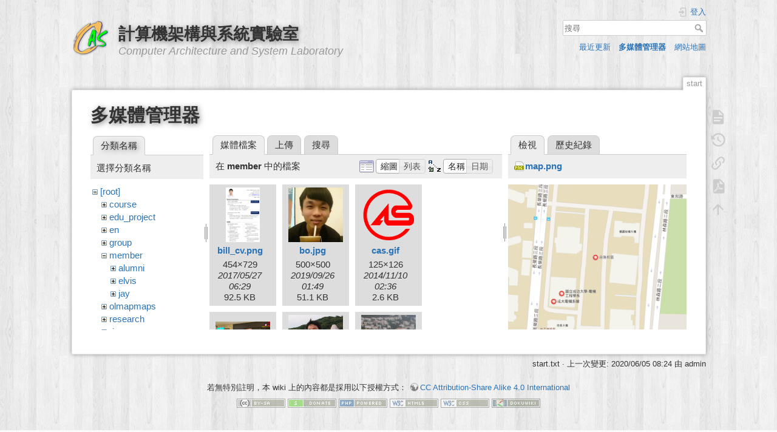

--- FILE ---
content_type: text/html; charset=utf-8
request_url: https://caslab.ee.ncku.edu.tw/dokuwiki/start?ns=member&tab_files=files&do=media&tab_details=view&image=map.png
body_size: 70830
content:
<!DOCTYPE html>
<html lang="zh-tw" dir="ltr" class="no-js">
<head>
    <meta charset="utf-8" />
    <title>簡介 [計算機架構與系統實驗室]</title>
    <script>(function(H){H.className=H.className.replace(/\bno-js\b/,'js')})(document.documentElement)</script>
    <meta name="generator" content="DokuWiki"/>
<meta name="theme-color" content="#008800"/>
<meta name="robots" content="noindex,nofollow"/>
<link rel="search" type="application/opensearchdescription+xml" href="/dokuwiki/lib/exe/opensearch.php" title="計算機架構與系統實驗室"/>
<link rel="start" href="/dokuwiki/"/>
<link rel="contents" href="/dokuwiki/start?do=index" title="網站地圖"/>
<link rel="manifest" href="/dokuwiki/lib/exe/manifest.php"/>
<link rel="alternate" type="application/rss+xml" title="最近更新" href="/dokuwiki/feed.php"/>
<link rel="alternate" type="application/rss+xml" title="目前的命名空間" href="/dokuwiki/feed.php?mode=list&amp;ns="/>
<link rel="alternate" type="text/html" title="純 HTML" href="/dokuwiki/_export/xhtml/start"/>
<link rel="alternate" type="text/plain" title="Wiki 語法標記" href="/dokuwiki/_export/raw/start"/>
<link rel="stylesheet" href="/dokuwiki/lib/exe/css.php?t=dokuwiki&amp;tseed=61ff075a45941ceb98e4e924ab9f752f"/>
<link type="text/css" rel="stylesheet" href="/dokuwiki/lib/plugins/c3chart/assets/c3.css"/>
<!--[if gte IE 9]><!-->
<script >/*<![CDATA[*/var NS='';var JSINFO = {"plugins":{"edittable":{"default columnwidth":""}},"ga":{"trackingId":"UA-57338860-1","gtagId":"","anonymizeIp":true,"action":"media","trackOutboundLinks":false,"options":[],"pageview":"\/dokuwiki\/start?ns=member&tab_files=files&tab_details=view&image=map.png","debug":false},"move_renameokay":false,"id":"start","namespace":"","ACT":"media","useHeadingNavigation":1,"useHeadingContent":1};
/*!]]>*/</script>
<script charset="utf-8" src="/dokuwiki/lib/exe/jquery.php?tseed=34a552433bc33cc9c3bc32527289a0b2" defer="defer"></script>
<script charset="utf-8" src="/dokuwiki/lib/exe/js.php?t=dokuwiki&amp;tseed=61ff075a45941ceb98e4e924ab9f752f" defer="defer"></script>
<script type="text/javascript" src="/dokuwiki/lib/plugins/c3chart/assets/js-yaml.min.js"></script>
<script type="text/javascript" src="/dokuwiki/lib/plugins/c3chart/assets/d3.min.js"></script>
<script type="text/javascript" src="/dokuwiki/lib/plugins/c3chart/assets/c3.min.js"></script>
<!--<![endif]-->
    <meta name="viewport" content="width=device-width,initial-scale=1" />
    <link rel="shortcut icon" href="/dokuwiki/_media/favicon.ico" />
<link rel="apple-touch-icon" href="/dokuwiki/lib/tpl/dokuwiki/images/apple-touch-icon.png" />
    </head>

<body>
    <div id="dokuwiki__site"><div id="dokuwiki__top" class="site dokuwiki mode_media tpl_dokuwiki   home  hasSidebar">

        
<!-- ********** HEADER ********** -->
<div id="dokuwiki__header"><div class="pad group">

    
    <div class="headings group">
        <ul class="a11y skip">
            <li><a href="#dokuwiki__content">跳至內容</a></li>
        </ul>

        <h1><a href="/dokuwiki/start"  accesskey="h" title="[H]"><img src="/dokuwiki/_media/wiki:logo.png" width="64" height="64" alt="" /> <span>計算機架構與系統實驗室</span></a></h1>
                    <p class="claim">Computer Architecture and System Laboratory</p>
            </div>

    <div class="tools group">
        <!-- USER TOOLS -->
                    <div id="dokuwiki__usertools">
                <h3 class="a11y">使用者工具</h3>
                <ul>
                    <li class="action login"><a href="/dokuwiki/start?do=login&amp;sectok=" title="登入" rel="nofollow"><span>登入</span><svg xmlns="http://www.w3.org/2000/svg" width="24" height="24" viewBox="0 0 24 24"><path d="M10 17.25V14H3v-4h7V6.75L15.25 12 10 17.25M8 2h9a2 2 0 0 1 2 2v16a2 2 0 0 1-2 2H8a2 2 0 0 1-2-2v-4h2v4h9V4H8v4H6V4a2 2 0 0 1 2-2z"/></svg></a></li>                </ul>
            </div>
        
        <!-- SITE TOOLS -->
        <div id="dokuwiki__sitetools">
            <h3 class="a11y">網站工具</h3>
            <form action="/dokuwiki/start" method="get" role="search" class="search doku_form" id="dw__search" accept-charset="utf-8"><input type="hidden" name="do" value="search" /><input type="hidden" name="id" value="start" /><div class="no"><input name="q" type="text" class="edit" title="[F]" accesskey="f" placeholder="搜尋" autocomplete="on" id="qsearch__in" value="" /><button value="1" type="submit" title="搜尋">搜尋</button><div id="qsearch__out" class="ajax_qsearch JSpopup"></div></div></form>            <div class="mobileTools">
                <form action="/dokuwiki/doku.php" method="get" accept-charset="utf-8"><div class="no"><input type="hidden" name="id" value="start" /><select name="do" class="edit quickselect" title="工具"><option value="">工具</option><optgroup label="頁面工具"><option value="">顯示頁面</option><option value="revisions">舊版</option><option value="export_pdf">輸出PDF檔案</option><option value="backlink">反向連結</option></optgroup><optgroup label="網站工具"><option value="recent">最近更新</option><option value="media">多媒體管理器</option><option value="index">網站地圖</option></optgroup><optgroup label="使用者工具"><option value="login">登入</option></optgroup></select><button type="submit">&gt;</button></div></form>            </div>
            <ul>
                <li class="action recent"><a href="/dokuwiki/start?do=recent" title="最近更新 [r]" rel="nofollow" accesskey="r">最近更新</a></li><li class="action media"><a href="/dokuwiki/start?do=media&amp;ns=" title="多媒體管理器" rel="nofollow">多媒體管理器</a></li><li class="action index"><a href="/dokuwiki/start?do=index" title="網站地圖 [x]" accesskey="x">網站地圖</a></li>            </ul>
        </div>

    </div>

    <!-- BREADCRUMBS -->
    


    <hr class="a11y" />
</div></div><!-- /header -->

        <div class="wrapper group">

            
            <!-- ********** CONTENT ********** -->
            <div id="dokuwiki__content"><div class="pad group">
                
                <div class="pageId"><span>start</span></div>

                <div class="page group">
                                                            <!-- wikipage start -->
                    <div id="mediamanager__page">
<h1>多媒體管理器</h1>
<div class="panel namespaces">
<h2>分類名稱</h2>
<div class="panelHeader">選擇分類名稱</div>
<div class="panelContent" id="media__tree">

<ul class="idx">
<li class="media level0 open"><img src="/dokuwiki/lib/images/minus.gif" alt="−" /><div class="li"><a href="/dokuwiki/start?ns=&amp;tab_files=files&amp;do=media&amp;tab_details=view&amp;image=map.png" class="idx_dir">[root]</a></div>
<ul class="idx">
<li class="media level1 closed"><img src="/dokuwiki/lib/images/plus.gif" alt="+" /><div class="li"><a href="/dokuwiki/start?ns=course&amp;tab_files=files&amp;do=media&amp;tab_details=view&amp;image=map.png" class="idx_dir">course</a></div></li>
<li class="media level1 closed"><img src="/dokuwiki/lib/images/plus.gif" alt="+" /><div class="li"><a href="/dokuwiki/start?ns=edu_project&amp;tab_files=files&amp;do=media&amp;tab_details=view&amp;image=map.png" class="idx_dir">edu_project</a></div></li>
<li class="media level1 closed"><img src="/dokuwiki/lib/images/plus.gif" alt="+" /><div class="li"><a href="/dokuwiki/start?ns=en&amp;tab_files=files&amp;do=media&amp;tab_details=view&amp;image=map.png" class="idx_dir">en</a></div></li>
<li class="media level1 closed"><img src="/dokuwiki/lib/images/plus.gif" alt="+" /><div class="li"><a href="/dokuwiki/start?ns=group&amp;tab_files=files&amp;do=media&amp;tab_details=view&amp;image=map.png" class="idx_dir">group</a></div></li>
<li class="media level1 open"><img src="/dokuwiki/lib/images/minus.gif" alt="−" /><div class="li"><a href="/dokuwiki/start?ns=member&amp;tab_files=files&amp;do=media&amp;tab_details=view&amp;image=map.png" class="idx_dir">member</a></div>
<ul class="idx">
<li class="media level2 closed"><img src="/dokuwiki/lib/images/plus.gif" alt="+" /><div class="li"><a href="/dokuwiki/start?ns=member%3Aalumni&amp;tab_files=files&amp;do=media&amp;tab_details=view&amp;image=map.png" class="idx_dir">alumni</a></div></li>
<li class="media level2 closed"><img src="/dokuwiki/lib/images/plus.gif" alt="+" /><div class="li"><a href="/dokuwiki/start?ns=member%3Aelvis&amp;tab_files=files&amp;do=media&amp;tab_details=view&amp;image=map.png" class="idx_dir">elvis</a></div></li>
<li class="media level2 closed"><img src="/dokuwiki/lib/images/plus.gif" alt="+" /><div class="li"><a href="/dokuwiki/start?ns=member%3Ajay&amp;tab_files=files&amp;do=media&amp;tab_details=view&amp;image=map.png" class="idx_dir">jay</a></div></li>
</ul>
</li>
<li class="media level1 closed"><img src="/dokuwiki/lib/images/plus.gif" alt="+" /><div class="li"><a href="/dokuwiki/start?ns=olmapmaps&amp;tab_files=files&amp;do=media&amp;tab_details=view&amp;image=map.png" class="idx_dir">olmapmaps</a></div></li>
<li class="media level1 closed"><img src="/dokuwiki/lib/images/plus.gif" alt="+" /><div class="li"><a href="/dokuwiki/start?ns=research&amp;tab_files=files&amp;do=media&amp;tab_details=view&amp;image=map.png" class="idx_dir">research</a></div></li>
<li class="media level1 closed"><img src="/dokuwiki/lib/images/plus.gif" alt="+" /><div class="li"><a href="/dokuwiki/start?ns=risc_v&amp;tab_files=files&amp;do=media&amp;tab_details=view&amp;image=map.png" class="idx_dir">risc_v</a></div></li>
<li class="media level1 closed"><img src="/dokuwiki/lib/images/plus.gif" alt="+" /><div class="li"><a href="/dokuwiki/start?ns=techdoc&amp;tab_files=files&amp;do=media&amp;tab_details=view&amp;image=map.png" class="idx_dir">techdoc</a></div></li>
<li class="media level1 closed"><img src="/dokuwiki/lib/images/plus.gif" alt="+" /><div class="li"><a href="/dokuwiki/start?ns=wiki&amp;tab_files=files&amp;do=media&amp;tab_details=view&amp;image=map.png" class="idx_dir">wiki</a></div></li>
</ul></li>
</ul>
</div>
</div>
<div class="panel filelist">
<h2 class="a11y">媒體檔案</h2>
<ul class="tabs">
<li><strong>媒體檔案</strong></li>
<li><a href="/dokuwiki/start?tab_files=upload&amp;do=media&amp;tab_details=view&amp;image=map.png&amp;ns=member">上傳</a></li>
<li><a href="/dokuwiki/start?tab_files=search&amp;do=media&amp;tab_details=view&amp;image=map.png&amp;ns=member">搜尋</a></li>
</ul>
<div class="panelHeader">
<h3>在 <strong>member</strong> 中的檔案</h3>
<form class="options" method="get" action="/dokuwiki/start" accept-charset="utf-8"><div class="no">
<input type="hidden" name="do" value="media" /><input type="hidden" name="tab_files" value="files" /><input type="hidden" name="tab_details" value="view" /><input type="hidden" name="image" value="map.png" /><input type="hidden" name="ns" value="member" /><ul>
<li class="listType"><label class="thumbs" for="listType__thumbs"><input type="radio" id="listType__thumbs" name="list_dwmedia" value="thumbs" checked="checked" /> <span>縮圖</span></label>
<label class="rows" for="listType__rows"><input type="radio" id="listType__rows" name="list_dwmedia" value="rows" /> <span>列表</span></label>
</li>
<li class="sortBy"><label class="name" for="sortBy__name"><input type="radio" id="sortBy__name" name="sort_dwmedia" value="name" checked="checked" /> <span>名稱</span></label>
<label class="date" for="sortBy__date"><input type="radio" id="sortBy__date" name="sort_dwmedia" value="date" /> <span>日期</span></label>
</li>
<li><button type="submit">套用</button>
</li>
</ul>
</div></form>
</div>
<div class="panelContent">
<ul class="thumbs"><li><dl title="member:bill_cv.png">
<dt><a id="l_:member:bill_cv.png" class="image thumb" href="/dokuwiki/start?image=member%3Abill_cv.png&amp;ns=member&amp;tab_details=view&amp;do=media&amp;tab_files=files"><img src="/dokuwiki/_media/member:bill_cv.png?w=56&amp;h=90&amp;t=1495866577&amp;tok=cbdcf1" alt="member:bill_cv.png" /></a></dt>
<dd class="name"><a href="/dokuwiki/start?image=member%3Abill_cv.png&amp;ns=member&amp;tab_details=view&amp;do=media&amp;tab_files=files" id="h_:member:bill_cv.png">bill_cv.png</a></dd>
<dd class="size">454&#215;729</dd>
<dd class="date">2017/05/27 06:29</dd>
<dd class="filesize">92.5 KB</dd>
</dl></li>
<li><dl title="member:bo.jpg">
<dt><a id="l_:member:bo.jpg" class="image thumb" href="/dokuwiki/start?image=member%3Abo.jpg&amp;ns=member&amp;tab_details=view&amp;do=media&amp;tab_files=files"><img src="/dokuwiki/_media/member:bo.jpg?w=90&amp;h=90&amp;t=1569462573&amp;tok=e05f7a" alt="member:bo.jpg" /></a></dt>
<dd class="name"><a href="/dokuwiki/start?image=member%3Abo.jpg&amp;ns=member&amp;tab_details=view&amp;do=media&amp;tab_files=files" id="h_:member:bo.jpg">bo.jpg</a></dd>
<dd class="size">500&#215;500</dd>
<dd class="date">2019/09/26 01:49</dd>
<dd class="filesize">51.1 KB</dd>
</dl></li>
<li><dl title="member:cas.gif">
<dt><a id="l_:member:cas.gif" class="image thumb" href="/dokuwiki/start?image=member%3Acas.gif&amp;ns=member&amp;tab_details=view&amp;do=media&amp;tab_files=files"><img src="/dokuwiki/_media/member:cas.gif?w=89&amp;h=90&amp;t=1415586993&amp;tok=749d92" alt="member:cas.gif" /></a></dt>
<dd class="name"><a href="/dokuwiki/start?image=member%3Acas.gif&amp;ns=member&amp;tab_details=view&amp;do=media&amp;tab_files=files" id="h_:member:cas.gif">cas.gif</a></dd>
<dd class="size">125&#215;126</dd>
<dd class="date">2014/11/10 02:36</dd>
<dd class="filesize">2.6 KB</dd>
</dl></li>
<li><dl title="member:img_20210306.jpg">
<dt><a id="l_:member:img_20210306.jpg" class="image thumb" href="/dokuwiki/start?image=member%3Aimg_20210306.jpg&amp;ns=member&amp;tab_details=view&amp;do=media&amp;tab_files=files"><img src="/dokuwiki/_media/member:img_20210306.jpg?w=90&amp;h=67&amp;t=1615341180&amp;tok=18d15b" alt="member:img_20210306.jpg" /></a></dt>
<dd class="name"><a href="/dokuwiki/start?image=member%3Aimg_20210306.jpg&amp;ns=member&amp;tab_details=view&amp;do=media&amp;tab_files=files" id="h_:member:img_20210306.jpg">img_20210306.jpg</a></dd>
<dd class="size">1440&#215;1080</dd>
<dd class="date">2021/03/10 01:53</dd>
<dd class="filesize">154.5 KB</dd>
</dl></li>
<li><dl title="member:master96_elvis.jpg">
<dt><a id="l_:member:master96_elvis.jpg" class="image thumb" href="/dokuwiki/start?image=member%3Amaster96_elvis.jpg&amp;ns=member&amp;tab_details=view&amp;do=media&amp;tab_files=files"><img src="/dokuwiki/_media/member:master96_elvis.jpg?w=90&amp;h=90&amp;t=1415586993&amp;tok=be8032" alt="member:master96_elvis.jpg" /></a></dt>
<dd class="name"><a href="/dokuwiki/start?image=member%3Amaster96_elvis.jpg&amp;ns=member&amp;tab_details=view&amp;do=media&amp;tab_files=files" id="h_:member:master96_elvis.jpg">master96_elvis.jpg</a></dd>
<dd class="size">128&#215;128</dd>
<dd class="date">2014/11/10 02:36</dd>
<dd class="filesize">13 KB</dd>
</dl></li>
<li><dl title="member:master96_elvis.png">
<dt><a id="l_:member:master96_elvis.png" class="image thumb" href="/dokuwiki/start?image=member%3Amaster96_elvis.png&amp;ns=member&amp;tab_details=view&amp;do=media&amp;tab_files=files"><img src="/dokuwiki/_media/member:master96_elvis.png?w=90&amp;h=90&amp;t=1415586993&amp;tok=40057c" alt="member:master96_elvis.png" /></a></dt>
<dd class="name"><a href="/dokuwiki/start?image=member%3Amaster96_elvis.png&amp;ns=member&amp;tab_details=view&amp;do=media&amp;tab_files=files" id="h_:member:master96_elvis.png">master96_elvis.png</a></dd>
<dd class="size">369&#215;369</dd>
<dd class="date">2014/11/10 02:36</dd>
<dd class="filesize">229.8 KB</dd>
</dl></li>
<li><dl title="member:master98_bill.jpg">
<dt><a id="l_:member:master98_bill.jpg" class="image thumb" href="/dokuwiki/start?image=member%3Amaster98_bill.jpg&amp;ns=member&amp;tab_details=view&amp;do=media&amp;tab_files=files"><img src="/dokuwiki/_media/member:master98_bill.jpg?w=90&amp;h=90&amp;t=1415586993&amp;tok=2002b1" alt="member:master98_bill.jpg" /></a></dt>
<dd class="name"><a href="/dokuwiki/start?image=member%3Amaster98_bill.jpg&amp;ns=member&amp;tab_details=view&amp;do=media&amp;tab_files=files" id="h_:member:master98_bill.jpg">master98_bill.jpg</a></dd>
<dd class="size">265&#215;265</dd>
<dd class="date">2014/11/10 02:36</dd>
<dd class="filesize">14.2 KB</dd>
</dl></li>
<li><dl title="member:master98_louis.jpg">
<dt><a id="l_:member:master98_louis.jpg" class="image thumb" href="/dokuwiki/start?image=member%3Amaster98_louis.jpg&amp;ns=member&amp;tab_details=view&amp;do=media&amp;tab_files=files"><img src="/dokuwiki/_media/member:master98_louis.jpg?w=90&amp;h=90&amp;t=1415586993&amp;tok=a738d5" alt="member:master98_louis.jpg" /></a></dt>
<dd class="name"><a href="/dokuwiki/start?image=member%3Amaster98_louis.jpg&amp;ns=member&amp;tab_details=view&amp;do=media&amp;tab_files=files" id="h_:member:master98_louis.jpg">master98_louis.jpg</a></dd>
<dd class="size">480&#215;480</dd>
<dd class="date">2014/11/10 02:36</dd>
<dd class="filesize">35.1 KB</dd>
</dl></li>
<li><dl title="member:master101_improm.jpeg">
<dt><a id="l_:member:master101_improm.jpeg" class="image thumb" href="/dokuwiki/start?image=member%3Amaster101_improm.jpeg&amp;ns=member&amp;tab_details=view&amp;do=media&amp;tab_files=files"><img src="/dokuwiki/_media/member:master101_improm.jpeg?w=89&amp;h=90&amp;t=1415586993&amp;tok=0a979d" alt="member:master101_improm.jpeg" /></a></dt>
<dd class="name"><a href="/dokuwiki/start?image=member%3Amaster101_improm.jpeg&amp;ns=member&amp;tab_details=view&amp;do=media&amp;tab_files=files" id="h_:member:master101_improm.jpeg">master101_improm.jpeg</a></dd>
<dd class="size">441&#215;442</dd>
<dd class="date">2014/11/10 02:36</dd>
<dd class="filesize">50.6 KB</dd>
</dl></li>
<li><dl title="member:master101_ksygod.jpg">
<dt><a id="l_:member:master101_ksygod.jpg" class="image thumb" href="/dokuwiki/start?image=member%3Amaster101_ksygod.jpg&amp;ns=member&amp;tab_details=view&amp;do=media&amp;tab_files=files"><img src="/dokuwiki/_media/member:master101_ksygod.jpg?w=90&amp;h=89&amp;t=1415586993&amp;tok=5b585e" alt="member:master101_ksygod.jpg" /></a></dt>
<dd class="name"><a href="/dokuwiki/start?image=member%3Amaster101_ksygod.jpg&amp;ns=member&amp;tab_details=view&amp;do=media&amp;tab_files=files" id="h_:member:master101_ksygod.jpg">master101_ksygod.jpg</a></dd>
<dd class="size">290&#215;288</dd>
<dd class="date">2014/11/10 02:36</dd>
<dd class="filesize">32.6 KB</dd>
</dl></li>
<li><dl title="member:master101_pepper.jpg">
<dt><a id="l_:member:master101_pepper.jpg" class="image thumb" href="/dokuwiki/start?image=member%3Amaster101_pepper.jpg&amp;ns=member&amp;tab_details=view&amp;do=media&amp;tab_files=files"><img src="/dokuwiki/_media/member:master101_pepper.jpg?w=90&amp;h=90&amp;t=1415586993&amp;tok=7e7a7e" alt="member:master101_pepper.jpg" /></a></dt>
<dd class="name"><a href="/dokuwiki/start?image=member%3Amaster101_pepper.jpg&amp;ns=member&amp;tab_details=view&amp;do=media&amp;tab_files=files" id="h_:member:master101_pepper.jpg">master101_pepper.jpg</a></dd>
<dd class="size">479&#215;479</dd>
<dd class="date">2014/11/10 02:36</dd>
<dd class="filesize">74.7 KB</dd>
</dl></li>
<li><dl title="member:master101_sclin.jpg">
<dt><a id="l_:member:master101_sclin.jpg" class="image thumb" href="/dokuwiki/start?image=member%3Amaster101_sclin.jpg&amp;ns=member&amp;tab_details=view&amp;do=media&amp;tab_files=files"><img src="/dokuwiki/_media/member:master101_sclin.jpg?w=90&amp;h=89&amp;t=1415586993&amp;tok=35c60e" alt="member:master101_sclin.jpg" /></a></dt>
<dd class="name"><a href="/dokuwiki/start?image=member%3Amaster101_sclin.jpg&amp;ns=member&amp;tab_details=view&amp;do=media&amp;tab_files=files" id="h_:member:master101_sclin.jpg">master101_sclin.jpg</a></dd>
<dd class="size">437&#215;436</dd>
<dd class="date">2014/11/10 02:36</dd>
<dd class="filesize">68.1 KB</dd>
</dl></li>
<li><dl title="member:master102_chen9611.jpg">
<dt><a id="l_:member:master102_chen9611.jpg" class="image thumb" href="/dokuwiki/start?image=member%3Amaster102_chen9611.jpg&amp;ns=member&amp;tab_details=view&amp;do=media&amp;tab_files=files"><img src="/dokuwiki/_media/member:master102_chen9611.jpg?w=90&amp;h=90&amp;t=1415586993&amp;tok=5ecea8" alt="member:master102_chen9611.jpg" /></a></dt>
<dd class="name"><a href="/dokuwiki/start?image=member%3Amaster102_chen9611.jpg&amp;ns=member&amp;tab_details=view&amp;do=media&amp;tab_files=files" id="h_:member:master102_chen9611.jpg">master102_chen9611.jpg</a></dd>
<dd class="size">478&#215;478</dd>
<dd class="date">2014/11/10 02:36</dd>
<dd class="filesize">32.5 KB</dd>
</dl></li>
<li><dl title="member:master102_fs2659965.jpg">
<dt><a id="l_:member:master102_fs2659965.jpg" class="image thumb" href="/dokuwiki/start?image=member%3Amaster102_fs2659965.jpg&amp;ns=member&amp;tab_details=view&amp;do=media&amp;tab_files=files"><img src="/dokuwiki/_media/member:master102_fs2659965.jpg?w=90&amp;h=90&amp;t=1415586993&amp;tok=fd3a2f" alt="member:master102_fs2659965.jpg" /></a></dt>
<dd class="name"><a href="/dokuwiki/start?image=member%3Amaster102_fs2659965.jpg&amp;ns=member&amp;tab_details=view&amp;do=media&amp;tab_files=files" id="h_:member:master102_fs2659965.jpg">master102_fs2659965.jpg</a></dd>
<dd class="size">466&#215;466</dd>
<dd class="date">2014/11/10 02:36</dd>
<dd class="filesize">25.2 KB</dd>
</dl></li>
<li><dl title="member:master102_tonyddh145.jpg">
<dt><a id="l_:member:master102_tonyddh145.jpg" class="image thumb" href="/dokuwiki/start?image=member%3Amaster102_tonyddh145.jpg&amp;ns=member&amp;tab_details=view&amp;do=media&amp;tab_files=files"><img src="/dokuwiki/_media/member:master102_tonyddh145.jpg?w=90&amp;h=90&amp;t=1415586993&amp;tok=158ac7" alt="member:master102_tonyddh145.jpg" /></a></dt>
<dd class="name"><a href="/dokuwiki/start?image=member%3Amaster102_tonyddh145.jpg&amp;ns=member&amp;tab_details=view&amp;do=media&amp;tab_files=files" id="h_:member:master102_tonyddh145.jpg">master102_tonyddh145.jpg</a></dd>
<dd class="size">268&#215;268</dd>
<dd class="date">2014/11/10 02:36</dd>
<dd class="filesize">14.3 KB</dd>
</dl></li>
<li><dl title="member:master102_ycblahuang.jpg">
<dt><a id="l_:member:master102_ycblahuang.jpg" class="image thumb" href="/dokuwiki/start?image=member%3Amaster102_ycblahuang.jpg&amp;ns=member&amp;tab_details=view&amp;do=media&amp;tab_files=files"><img src="/dokuwiki/_media/member:master102_ycblahuang.jpg?w=90&amp;h=90&amp;t=1415586993&amp;tok=3da6d3" alt="member:master102_ycblahuang.jpg" /></a></dt>
<dd class="name"><a href="/dokuwiki/start?image=member%3Amaster102_ycblahuang.jpg&amp;ns=member&amp;tab_details=view&amp;do=media&amp;tab_files=files" id="h_:member:master102_ycblahuang.jpg">master102_ycblahuang.jpg</a></dd>
<dd class="size">1173&#215;1173</dd>
<dd class="date">2014/11/10 02:36</dd>
<dd class="filesize">275.9 KB</dd>
</dl></li>
<li><dl title="member:master103_jimbo.jpg">
<dt><a id="l_:member:master103_jimbo.jpg" class="image thumb" href="/dokuwiki/start?image=member%3Amaster103_jimbo.jpg&amp;ns=member&amp;tab_details=view&amp;do=media&amp;tab_files=files"><img src="/dokuwiki/_media/member:master103_jimbo.jpg?w=67&amp;h=90&amp;t=1415586993&amp;tok=1c4ebc" alt="member:master103_jimbo.jpg" /></a></dt>
<dd class="name"><a href="/dokuwiki/start?image=member%3Amaster103_jimbo.jpg&amp;ns=member&amp;tab_details=view&amp;do=media&amp;tab_files=files" id="h_:member:master103_jimbo.jpg">master103_jimbo.jpg</a></dd>
<dd class="size">720&#215;960</dd>
<dd class="date">2014/11/10 02:36</dd>
<dd class="filesize">81.7 KB</dd>
</dl></li>
<li><dl title="member:master103_kuan.jpg">
<dt><a id="l_:member:master103_kuan.jpg" class="image thumb" href="/dokuwiki/start?image=member%3Amaster103_kuan.jpg&amp;ns=member&amp;tab_details=view&amp;do=media&amp;tab_files=files"><img src="/dokuwiki/_media/member:master103_kuan.jpg?w=67&amp;h=90&amp;t=1415586993&amp;tok=557f34" alt="member:master103_kuan.jpg" /></a></dt>
<dd class="name"><a href="/dokuwiki/start?image=member%3Amaster103_kuan.jpg&amp;ns=member&amp;tab_details=view&amp;do=media&amp;tab_files=files" id="h_:member:master103_kuan.jpg">master103_kuan.jpg</a></dd>
<dd class="size">720&#215;960</dd>
<dd class="date">2014/11/10 02:36</dd>
<dd class="filesize">84.3 KB</dd>
</dl></li>
<li><dl title="member:master103_kuan2.jpg">
<dt><a id="l_:member:master103_kuan2.jpg" class="image thumb" href="/dokuwiki/start?image=member%3Amaster103_kuan2.jpg&amp;ns=member&amp;tab_details=view&amp;do=media&amp;tab_files=files"><img src="/dokuwiki/_media/member:master103_kuan2.jpg?w=50&amp;h=90&amp;t=1456993902&amp;tok=dcfc9c" alt="member:master103_kuan2.jpg" /></a></dt>
<dd class="name"><a href="/dokuwiki/start?image=member%3Amaster103_kuan2.jpg&amp;ns=member&amp;tab_details=view&amp;do=media&amp;tab_files=files" id="h_:member:master103_kuan2.jpg">master103_kuan2.jpg</a></dd>
<dd class="size">1080&#215;1920</dd>
<dd class="date">2016/03/03 08:31</dd>
<dd class="filesize">217.2 KB</dd>
</dl></li>
<li><dl title="member:master103_wan.jpg">
<dt><a id="l_:member:master103_wan.jpg" class="image thumb" href="/dokuwiki/start?image=member%3Amaster103_wan.jpg&amp;ns=member&amp;tab_details=view&amp;do=media&amp;tab_files=files"><img src="/dokuwiki/_media/member:master103_wan.jpg?w=67&amp;h=90&amp;t=1415586993&amp;tok=811c1b" alt="member:master103_wan.jpg" /></a></dt>
<dd class="name"><a href="/dokuwiki/start?image=member%3Amaster103_wan.jpg&amp;ns=member&amp;tab_details=view&amp;do=media&amp;tab_files=files" id="h_:member:master103_wan.jpg">master103_wan.jpg</a></dd>
<dd class="size">540&#215;720</dd>
<dd class="date">2014/11/10 02:36</dd>
<dd class="filesize">50.7 KB</dd>
</dl></li>
<li><dl title="member:master103_yung.jpg">
<dt><a id="l_:member:master103_yung.jpg" class="image thumb" href="/dokuwiki/start?image=member%3Amaster103_yung.jpg&amp;ns=member&amp;tab_details=view&amp;do=media&amp;tab_files=files"><img src="/dokuwiki/_media/member:master103_yung.jpg?w=67&amp;h=90&amp;t=1415586993&amp;tok=b37c37" alt="member:master103_yung.jpg" /></a></dt>
<dd class="name"><a href="/dokuwiki/start?image=member%3Amaster103_yung.jpg&amp;ns=member&amp;tab_details=view&amp;do=media&amp;tab_files=files" id="h_:member:master103_yung.jpg">master103_yung.jpg</a></dd>
<dd class="size">540&#215;720</dd>
<dd class="date">2014/11/10 02:36</dd>
<dd class="filesize">61.1 KB</dd>
</dl></li>
<li><dl title="member:master104_chiou.jpg">
<dt><a id="l_:member:master104_chiou.jpg" class="image thumb" href="/dokuwiki/start?image=member%3Amaster104_chiou.jpg&amp;ns=member&amp;tab_details=view&amp;do=media&amp;tab_files=files"><img src="/dokuwiki/_media/member:master104_chiou.jpg?w=67&amp;h=90&amp;t=1442464132&amp;tok=bbf50c" alt="member:master104_chiou.jpg" /></a></dt>
<dd class="name"><a href="/dokuwiki/start?image=member%3Amaster104_chiou.jpg&amp;ns=member&amp;tab_details=view&amp;do=media&amp;tab_files=files" id="h_:member:master104_chiou.jpg">master104_chiou.jpg</a></dd>
<dd class="size">720&#215;960</dd>
<dd class="date">2015/09/17 04:28</dd>
<dd class="filesize">213.2 KB</dd>
</dl></li>
<li><dl title="member:master104_jayjack.jpg">
<dt><a id="l_:member:master104_jayjack.jpg" class="image thumb" href="/dokuwiki/start?image=member%3Amaster104_jayjack.jpg&amp;ns=member&amp;tab_details=view&amp;do=media&amp;tab_files=files"><img src="/dokuwiki/_media/member:master104_jayjack.jpg?w=67&amp;h=90&amp;t=1442464132&amp;tok=8821a2" alt="member:master104_jayjack.jpg" /></a></dt>
<dd class="name"><a href="/dokuwiki/start?image=member%3Amaster104_jayjack.jpg&amp;ns=member&amp;tab_details=view&amp;do=media&amp;tab_files=files" id="h_:member:master104_jayjack.jpg">master104_jayjack.jpg</a></dd>
<dd class="size">720&#215;960</dd>
<dd class="date">2015/09/17 04:28</dd>
<dd class="filesize">164.6 KB</dd>
</dl></li>
<li><dl title="member:master104_ray.jpg">
<dt><a id="l_:member:master104_ray.jpg" class="image thumb" href="/dokuwiki/start?image=member%3Amaster104_ray.jpg&amp;ns=member&amp;tab_details=view&amp;do=media&amp;tab_files=files"><img src="/dokuwiki/_media/member:master104_ray.jpg?w=67&amp;h=90&amp;t=1442464132&amp;tok=0fab4d" alt="member:master104_ray.jpg" /></a></dt>
<dd class="name"><a href="/dokuwiki/start?image=member%3Amaster104_ray.jpg&amp;ns=member&amp;tab_details=view&amp;do=media&amp;tab_files=files" id="h_:member:master104_ray.jpg">master104_ray.jpg</a></dd>
<dd class="size">720&#215;960</dd>
<dd class="date">2015/09/17 04:28</dd>
<dd class="filesize">233 KB</dd>
</dl></li>
<li><dl title="member:master104_siang.jpg">
<dt><a id="l_:member:master104_siang.jpg" class="image thumb" href="/dokuwiki/start?image=member%3Amaster104_siang.jpg&amp;ns=member&amp;tab_details=view&amp;do=media&amp;tab_files=files"><img src="/dokuwiki/_media/member:master104_siang.jpg?w=67&amp;h=90&amp;t=1442464133&amp;tok=3001da" alt="member:master104_siang.jpg" /></a></dt>
<dd class="name"><a href="/dokuwiki/start?image=member%3Amaster104_siang.jpg&amp;ns=member&amp;tab_details=view&amp;do=media&amp;tab_files=files" id="h_:member:master104_siang.jpg">master104_siang.jpg</a></dd>
<dd class="size">720&#215;960</dd>
<dd class="date">2015/09/17 04:28</dd>
<dd class="filesize">191.3 KB</dd>
</dl></li>
<li><dl title="member:master104_tsai.jpg">
<dt><a id="l_:member:master104_tsai.jpg" class="image thumb" href="/dokuwiki/start?image=member%3Amaster104_tsai.jpg&amp;ns=member&amp;tab_details=view&amp;do=media&amp;tab_files=files"><img src="/dokuwiki/_media/member:master104_tsai.jpg?w=67&amp;h=90&amp;t=1442464133&amp;tok=3ea3af" alt="member:master104_tsai.jpg" /></a></dt>
<dd class="name"><a href="/dokuwiki/start?image=member%3Amaster104_tsai.jpg&amp;ns=member&amp;tab_details=view&amp;do=media&amp;tab_files=files" id="h_:member:master104_tsai.jpg">master104_tsai.jpg</a></dd>
<dd class="size">720&#215;960</dd>
<dd class="date">2015/09/17 04:28</dd>
<dd class="filesize">142.2 KB</dd>
</dl></li>
<li><dl title="member:master105_boa.jpg">
<dt><a id="l_:member:master105_boa.jpg" class="image thumb" href="/dokuwiki/start?image=member%3Amaster105_boa.jpg&amp;ns=member&amp;tab_details=view&amp;do=media&amp;tab_files=files"><img src="/dokuwiki/_media/member:master105_boa.jpg?w=67&amp;h=90&amp;t=1457249131&amp;tok=69460f" alt="member:master105_boa.jpg" /></a></dt>
<dd class="name"><a href="/dokuwiki/start?image=member%3Amaster105_boa.jpg&amp;ns=member&amp;tab_details=view&amp;do=media&amp;tab_files=files" id="h_:member:master105_boa.jpg">master105_boa.jpg</a></dd>
<dd class="size">720&#215;960</dd>
<dd class="date">2016/03/06 07:25</dd>
<dd class="filesize">191.4 KB</dd>
</dl></li>
<li><dl title="member:master105_borgon.jpg">
<dt><a id="l_:member:master105_borgon.jpg" class="image thumb" href="/dokuwiki/start?image=member%3Amaster105_borgon.jpg&amp;ns=member&amp;tab_details=view&amp;do=media&amp;tab_files=files"><img src="/dokuwiki/_media/member:master105_borgon.jpg?w=70&amp;h=90&amp;t=1474687805&amp;tok=6eeed8" alt="member:master105_borgon.jpg" /></a></dt>
<dd class="name"><a href="/dokuwiki/start?image=member%3Amaster105_borgon.jpg&amp;ns=member&amp;tab_details=view&amp;do=media&amp;tab_files=files" id="h_:member:master105_borgon.jpg">master105_borgon.jpg</a></dd>
<dd class="size">504&#215;643</dd>
<dd class="date">2016/09/24 03:30</dd>
<dd class="filesize">68.2 KB</dd>
</dl></li>
<li><dl title="member:master105_cheng.jpg">
<dt><a id="l_:member:master105_cheng.jpg" class="image thumb" href="/dokuwiki/start?image=member%3Amaster105_cheng.jpg&amp;ns=member&amp;tab_details=view&amp;do=media&amp;tab_files=files"><img src="/dokuwiki/_media/member:master105_cheng.jpg?w=90&amp;h=67&amp;t=1456972975&amp;tok=0947e7" alt="member:master105_cheng.jpg" /></a></dt>
<dd class="name"><a href="/dokuwiki/start?image=member%3Amaster105_cheng.jpg&amp;ns=member&amp;tab_details=view&amp;do=media&amp;tab_files=files" id="h_:member:master105_cheng.jpg">master105_cheng.jpg</a></dd>
<dd class="size">640&#215;480</dd>
<dd class="date">2016/03/03 02:42</dd>
<dd class="filesize">50 KB</dd>
</dl></li>
<li><dl title="member:master105_huang.jpg">
<dt><a id="l_:member:master105_huang.jpg" class="image thumb" href="/dokuwiki/start?image=member%3Amaster105_huang.jpg&amp;ns=member&amp;tab_details=view&amp;do=media&amp;tab_files=files"><img src="/dokuwiki/_media/member:master105_huang.jpg?w=67&amp;h=90&amp;t=1456972976&amp;tok=458596" alt="member:master105_huang.jpg" /></a></dt>
<dd class="name"><a href="/dokuwiki/start?image=member%3Amaster105_huang.jpg&amp;ns=member&amp;tab_details=view&amp;do=media&amp;tab_files=files" id="h_:member:master105_huang.jpg">master105_huang.jpg</a></dd>
<dd class="size">960&#215;1280</dd>
<dd class="date">2016/03/03 02:42</dd>
<dd class="filesize">191.2 KB</dd>
</dl></li>
<li><dl title="member:master105_huangkl.jpg">
<dt><a id="l_:member:master105_huangkl.jpg" class="image thumb" href="/dokuwiki/start?image=member%3Amaster105_huangkl.jpg&amp;ns=member&amp;tab_details=view&amp;do=media&amp;tab_files=files"><img src="/dokuwiki/_media/member:master105_huangkl.jpg?w=67&amp;h=90&amp;t=1457249131&amp;tok=57fe67" alt="member:master105_huangkl.jpg" /></a></dt>
<dd class="name"><a href="/dokuwiki/start?image=member%3Amaster105_huangkl.jpg&amp;ns=member&amp;tab_details=view&amp;do=media&amp;tab_files=files" id="h_:member:master105_huangkl.jpg">master105_huangkl.jpg</a></dd>
<dd class="size">720&#215;960</dd>
<dd class="date">2016/03/06 07:25</dd>
<dd class="filesize">452.9 KB</dd>
</dl></li>
<li><dl title="member:master105_jhihan.jpg">
<dt><a id="l_:member:master105_jhihan.jpg" class="image thumb" href="/dokuwiki/start?image=member%3Amaster105_jhihan.jpg&amp;ns=member&amp;tab_details=view&amp;do=media&amp;tab_files=files"><img src="/dokuwiki/_media/member:master105_jhihan.jpg?w=66&amp;h=90&amp;t=1457249131&amp;tok=ce8dad" alt="member:master105_jhihan.jpg" /></a></dt>
<dd class="name"><a href="/dokuwiki/start?image=member%3Amaster105_jhihan.jpg&amp;ns=member&amp;tab_details=view&amp;do=media&amp;tab_files=files" id="h_:member:master105_jhihan.jpg">master105_jhihan.jpg</a></dd>
<dd class="size">712&#215;958</dd>
<dd class="date">2016/03/06 07:25</dd>
<dd class="filesize">143.3 KB</dd>
</dl></li>
<li><dl title="member:master105_kim.png">
<dt><a id="l_:member:master105_kim.png" class="image thumb" href="/dokuwiki/start?image=member%3Amaster105_kim.png&amp;ns=member&amp;tab_details=view&amp;do=media&amp;tab_files=files"><img src="/dokuwiki/_media/member:master105_kim.png?w=67&amp;h=90&amp;t=1456972976&amp;tok=672384" alt="member:master105_kim.png" /></a></dt>
<dd class="name"><a href="/dokuwiki/start?image=member%3Amaster105_kim.png&amp;ns=member&amp;tab_details=view&amp;do=media&amp;tab_files=files" id="h_:member:master105_kim.png">master105_kim.png</a></dd>
<dd class="size">400&#215;532</dd>
<dd class="date">2016/03/03 02:42</dd>
<dd class="filesize">321.5 KB</dd>
</dl></li>
<li><dl title="member:master105_kyuhan.jpg">
<dt><a id="l_:member:master105_kyuhan.jpg" class="image thumb" href="/dokuwiki/start?image=member%3Amaster105_kyuhan.jpg&amp;ns=member&amp;tab_details=view&amp;do=media&amp;tab_files=files"><img src="/dokuwiki/_media/member:master105_kyuhan.jpg?w=67&amp;h=90&amp;t=1457249131&amp;tok=31a249" alt="member:master105_kyuhan.jpg" /></a></dt>
<dd class="name"><a href="/dokuwiki/start?image=member%3Amaster105_kyuhan.jpg&amp;ns=member&amp;tab_details=view&amp;do=media&amp;tab_files=files" id="h_:member:master105_kyuhan.jpg">master105_kyuhan.jpg</a></dd>
<dd class="size">720&#215;960</dd>
<dd class="date">2016/03/06 07:25</dd>
<dd class="filesize">174.3 KB</dd>
</dl></li>
<li><dl title="member:master105_minzhi.jpg">
<dt><a id="l_:member:master105_minzhi.jpg" class="image thumb" href="/dokuwiki/start?image=member%3Amaster105_minzhi.jpg&amp;ns=member&amp;tab_details=view&amp;do=media&amp;tab_files=files"><img src="/dokuwiki/_media/member:master105_minzhi.jpg?w=70&amp;h=90&amp;t=1474611754&amp;tok=e712b5" alt="member:master105_minzhi.jpg" /></a></dt>
<dd class="name"><a href="/dokuwiki/start?image=member%3Amaster105_minzhi.jpg&amp;ns=member&amp;tab_details=view&amp;do=media&amp;tab_files=files" id="h_:member:master105_minzhi.jpg">master105_minzhi.jpg</a></dd>
<dd class="size">413&#215;531</dd>
<dd class="date">2016/09/23 06:22</dd>
<dd class="filesize">20.9 KB</dd>
</dl></li>
<li><dl title="member:master105_twc.jpg">
<dt><a id="l_:member:master105_twc.jpg" class="image thumb" href="/dokuwiki/start?image=member%3Amaster105_twc.jpg&amp;ns=member&amp;tab_details=view&amp;do=media&amp;tab_files=files"><img src="/dokuwiki/_media/member:master105_twc.jpg?w=67&amp;h=90&amp;t=1457249131&amp;tok=c51d2e" alt="member:master105_twc.jpg" /></a></dt>
<dd class="name"><a href="/dokuwiki/start?image=member%3Amaster105_twc.jpg&amp;ns=member&amp;tab_details=view&amp;do=media&amp;tab_files=files" id="h_:member:master105_twc.jpg">master105_twc.jpg</a></dd>
<dd class="size">720&#215;960</dd>
<dd class="date">2016/03/06 07:25</dd>
<dd class="filesize">528.8 KB</dd>
</dl></li>
<li><dl title="member:master105_zheng.jpg">
<dt><a id="l_:member:master105_zheng.jpg" class="image thumb" href="/dokuwiki/start?image=member%3Amaster105_zheng.jpg&amp;ns=member&amp;tab_details=view&amp;do=media&amp;tab_files=files"><img src="/dokuwiki/_media/member:master105_zheng.jpg?w=90&amp;h=60&amp;t=1456972976&amp;tok=4f12a9" alt="member:master105_zheng.jpg" /></a></dt>
<dd class="name"><a href="/dokuwiki/start?image=member%3Amaster105_zheng.jpg&amp;ns=member&amp;tab_details=view&amp;do=media&amp;tab_files=files" id="h_:member:master105_zheng.jpg">master105_zheng.jpg</a></dd>
<dd class="size">5184&#215;3456</dd>
<dd class="date">2016/03/03 02:42</dd>
<dd class="filesize">9.1 MB</dd>
</dl></li>
<li><dl title="member:master106_boyun.jpg">
<dt><a id="l_:member:master106_boyun.jpg" class="image thumb" href="/dokuwiki/start?image=member%3Amaster106_boyun.jpg&amp;ns=member&amp;tab_details=view&amp;do=media&amp;tab_files=files"><img src="/dokuwiki/_media/member:master106_boyun.jpg?w=67&amp;h=90&amp;t=1505880555&amp;tok=447f7c" alt="member:master106_boyun.jpg" /></a></dt>
<dd class="name"><a href="/dokuwiki/start?image=member%3Amaster106_boyun.jpg&amp;ns=member&amp;tab_details=view&amp;do=media&amp;tab_files=files" id="h_:member:master106_boyun.jpg">master106_boyun.jpg</a></dd>
<dd class="size">720&#215;960</dd>
<dd class="date">2017/09/20 04:09</dd>
<dd class="filesize">174.4 KB</dd>
</dl></li>
<li><dl title="member:master106_dunjie.jpg">
<dt><a id="l_:member:master106_dunjie.jpg" class="image thumb" href="/dokuwiki/start?image=member%3Amaster106_dunjie.jpg&amp;ns=member&amp;tab_details=view&amp;do=media&amp;tab_files=files"><img src="/dokuwiki/_media/member:master106_dunjie.jpg?w=67&amp;h=90&amp;t=1506011954&amp;tok=5ea064" alt="member:master106_dunjie.jpg" /></a></dt>
<dd class="name"><a href="/dokuwiki/start?image=member%3Amaster106_dunjie.jpg&amp;ns=member&amp;tab_details=view&amp;do=media&amp;tab_files=files" id="h_:member:master106_dunjie.jpg">master106_dunjie.jpg</a></dd>
<dd class="size">720&#215;960</dd>
<dd class="date">2017/09/21 16:39</dd>
<dd class="filesize">243.6 KB</dd>
</dl></li>
<li><dl title="member:master106_songyang.jpg">
<dt><a id="l_:member:master106_songyang.jpg" class="image thumb" href="/dokuwiki/start?image=member%3Amaster106_songyang.jpg&amp;ns=member&amp;tab_details=view&amp;do=media&amp;tab_files=files"><img src="/dokuwiki/_media/member:master106_songyang.jpg?w=67&amp;h=90&amp;t=1519636038&amp;tok=2385e4" alt="member:master106_songyang.jpg" /></a></dt>
<dd class="name"><a href="/dokuwiki/start?image=member%3Amaster106_songyang.jpg&amp;ns=member&amp;tab_details=view&amp;do=media&amp;tab_files=files" id="h_:member:master106_songyang.jpg">master106_songyang.jpg</a></dd>
<dd class="size">720&#215;960</dd>
<dd class="date">2018/02/26 09:07</dd>
<dd class="filesize">134.3 KB</dd>
</dl></li>
<li><dl title="member:master106_tingjia.jpg">
<dt><a id="l_:member:master106_tingjia.jpg" class="image thumb" href="/dokuwiki/start?image=member%3Amaster106_tingjia.jpg&amp;ns=member&amp;tab_details=view&amp;do=media&amp;tab_files=files"><img src="/dokuwiki/_media/member:master106_tingjia.jpg?w=67&amp;h=90&amp;t=1505880555&amp;tok=13313d" alt="member:master106_tingjia.jpg" /></a></dt>
<dd class="name"><a href="/dokuwiki/start?image=member%3Amaster106_tingjia.jpg&amp;ns=member&amp;tab_details=view&amp;do=media&amp;tab_files=files" id="h_:member:master106_tingjia.jpg">master106_tingjia.jpg</a></dd>
<dd class="size">720&#215;960</dd>
<dd class="date">2017/09/20 04:09</dd>
<dd class="filesize">210.2 KB</dd>
</dl></li>
<li><dl title="member:master106_zonghan.jpg">
<dt><a id="l_:member:master106_zonghan.jpg" class="image thumb" href="/dokuwiki/start?image=member%3Amaster106_zonghan.jpg&amp;ns=member&amp;tab_details=view&amp;do=media&amp;tab_files=files"><img src="/dokuwiki/_media/member:master106_zonghan.jpg?w=67&amp;h=90&amp;t=1509684883&amp;tok=9d8190" alt="member:master106_zonghan.jpg" /></a></dt>
<dd class="name"><a href="/dokuwiki/start?image=member%3Amaster106_zonghan.jpg&amp;ns=member&amp;tab_details=view&amp;do=media&amp;tab_files=files" id="h_:member:master106_zonghan.jpg">master106_zonghan.jpg</a></dd>
<dd class="size">720&#215;960</dd>
<dd class="date">2017/11/03 04:54</dd>
<dd class="filesize">170.8 KB</dd>
</dl></li>
<li><dl title="member:master107_hsiao.jpg">
<dt><a id="l_:member:master107_hsiao.jpg" class="image thumb" href="/dokuwiki/start?image=member%3Amaster107_hsiao.jpg&amp;ns=member&amp;tab_details=view&amp;do=media&amp;tab_files=files"><img src="/dokuwiki/_media/member:master107_hsiao.jpg?w=67&amp;h=90&amp;t=1539849287&amp;tok=38d29f" alt="member:master107_hsiao.jpg" /></a></dt>
<dd class="name"><a href="/dokuwiki/start?image=member%3Amaster107_hsiao.jpg&amp;ns=member&amp;tab_details=view&amp;do=media&amp;tab_files=files" id="h_:member:master107_hsiao.jpg">master107_hsiao.jpg</a></dd>
<dd class="size">720&#215;960</dd>
<dd class="date">2018/10/18 07:54</dd>
<dd class="filesize">65.8 KB</dd>
</dl></li>
<li><dl title="member:master107_hsu.jpg">
<dt><a id="l_:member:master107_hsu.jpg" class="image thumb" href="/dokuwiki/start?image=member%3Amaster107_hsu.jpg&amp;ns=member&amp;tab_details=view&amp;do=media&amp;tab_files=files"><img src="/dokuwiki/_media/member:master107_hsu.jpg?w=67&amp;h=90&amp;t=1539849287&amp;tok=874b8f" alt="member:master107_hsu.jpg" /></a></dt>
<dd class="name"><a href="/dokuwiki/start?image=member%3Amaster107_hsu.jpg&amp;ns=member&amp;tab_details=view&amp;do=media&amp;tab_files=files" id="h_:member:master107_hsu.jpg">master107_hsu.jpg</a></dd>
<dd class="size">720&#215;960</dd>
<dd class="date">2018/10/18 07:54</dd>
<dd class="filesize">120.3 KB</dd>
</dl></li>
<li><dl title="member:master107_sean.jpg">
<dt><a id="l_:member:master107_sean.jpg" class="image thumb" href="/dokuwiki/start?image=member%3Amaster107_sean.jpg&amp;ns=member&amp;tab_details=view&amp;do=media&amp;tab_files=files"><img src="/dokuwiki/_media/member:master107_sean.jpg?w=67&amp;h=90&amp;t=1550806542&amp;tok=a8cd26" alt="member:master107_sean.jpg" /></a></dt>
<dd class="name"><a href="/dokuwiki/start?image=member%3Amaster107_sean.jpg&amp;ns=member&amp;tab_details=view&amp;do=media&amp;tab_files=files" id="h_:member:master107_sean.jpg">master107_sean.jpg</a></dd>
<dd class="size">720&#215;960</dd>
<dd class="date">2019/02/22 03:35</dd>
<dd class="filesize">376.4 KB</dd>
</dl></li>
<li><dl title="member:master107_wang.jpg">
<dt><a id="l_:member:master107_wang.jpg" class="image thumb" href="/dokuwiki/start?image=member%3Amaster107_wang.jpg&amp;ns=member&amp;tab_details=view&amp;do=media&amp;tab_files=files"><img src="/dokuwiki/_media/member:master107_wang.jpg?w=67&amp;h=90&amp;t=1539849287&amp;tok=1b8f64" alt="member:master107_wang.jpg" /></a></dt>
<dd class="name"><a href="/dokuwiki/start?image=member%3Amaster107_wang.jpg&amp;ns=member&amp;tab_details=view&amp;do=media&amp;tab_files=files" id="h_:member:master107_wang.jpg">master107_wang.jpg</a></dd>
<dd class="size">720&#215;960</dd>
<dd class="date">2018/10/18 07:54</dd>
<dd class="filesize">241.4 KB</dd>
</dl></li>
<li><dl title="member:master2010_edi.jpg">
<dt><a id="l_:member:master2010_edi.jpg" class="image thumb" href="/dokuwiki/start?image=member%3Amaster2010_edi.jpg&amp;ns=member&amp;tab_details=view&amp;do=media&amp;tab_files=files"><img src="/dokuwiki/_media/member:master2010_edi.jpg?w=90&amp;h=90&amp;t=1421033441&amp;tok=b9f89e" alt="member:master2010_edi.jpg" /></a></dt>
<dd class="name"><a href="/dokuwiki/start?image=member%3Amaster2010_edi.jpg&amp;ns=member&amp;tab_details=view&amp;do=media&amp;tab_files=files" id="h_:member:master2010_edi.jpg">master2010_edi.jpg</a></dd>
<dd class="size">128&#215;128</dd>
<dd class="date">2015/01/12 03:30</dd>
<dd class="filesize">30.2 KB</dd>
</dl></li>
<li><dl title="member:master2010_hsuan.jpg">
<dt><a id="l_:member:master2010_hsuan.jpg" class="image thumb" href="/dokuwiki/start?image=member%3Amaster2010_hsuan.jpg&amp;ns=member&amp;tab_details=view&amp;do=media&amp;tab_files=files"><img src="/dokuwiki/_media/member:master2010_hsuan.jpg?w=90&amp;h=90&amp;t=1421033441&amp;tok=a5860f" alt="member:master2010_hsuan.jpg" /></a></dt>
<dd class="name"><a href="/dokuwiki/start?image=member%3Amaster2010_hsuan.jpg&amp;ns=member&amp;tab_details=view&amp;do=media&amp;tab_files=files" id="h_:member:master2010_hsuan.jpg">master2010_hsuan.jpg</a></dd>
<dd class="size">128&#215;128</dd>
<dd class="date">2015/01/12 03:30</dd>
<dd class="filesize">22.6 KB</dd>
</dl></li>
<li><dl title="member:master2010_sing.jpg">
<dt><a id="l_:member:master2010_sing.jpg" class="image thumb" href="/dokuwiki/start?image=member%3Amaster2010_sing.jpg&amp;ns=member&amp;tab_details=view&amp;do=media&amp;tab_files=files"><img src="/dokuwiki/_media/member:master2010_sing.jpg?w=90&amp;h=90&amp;t=1421033441&amp;tok=6d2bbd" alt="member:master2010_sing.jpg" /></a></dt>
<dd class="name"><a href="/dokuwiki/start?image=member%3Amaster2010_sing.jpg&amp;ns=member&amp;tab_details=view&amp;do=media&amp;tab_files=files" id="h_:member:master2010_sing.jpg">master2010_sing.jpg</a></dd>
<dd class="size">128&#215;128</dd>
<dd class="date">2015/01/12 03:30</dd>
<dd class="filesize">26.5 KB</dd>
</dl></li>
<li><dl title="member:master_108_8_9.jpg">
<dt><a id="l_:member:master_108_8_9.jpg" class="image thumb" href="/dokuwiki/start?image=member%3Amaster_108_8_9.jpg&amp;ns=member&amp;tab_details=view&amp;do=media&amp;tab_files=files"><img src="/dokuwiki/_media/member:master_108_8_9.jpg?w=67&amp;h=90&amp;t=1576046255&amp;tok=7905d4" alt="member:master_108_8_9.jpg" /></a></dt>
<dd class="name"><a href="/dokuwiki/start?image=member%3Amaster_108_8_9.jpg&amp;ns=member&amp;tab_details=view&amp;do=media&amp;tab_files=files" id="h_:member:master_108_8_9.jpg">master_108_8_9.jpg</a></dd>
<dd class="size">720&#215;960</dd>
<dd class="date">2019/12/11 06:37</dd>
<dd class="filesize">144.8 KB</dd>
</dl></li>
<li><dl title="member:master_108_ian.jpg">
<dt><a id="l_:member:master_108_ian.jpg" class="image thumb" href="/dokuwiki/start?image=member%3Amaster_108_ian.jpg&amp;ns=member&amp;tab_details=view&amp;do=media&amp;tab_files=files"><img src="/dokuwiki/_media/member:master_108_ian.jpg?w=56&amp;h=90&amp;t=1576049456&amp;tok=dfc7ea" alt="member:master_108_ian.jpg" /></a></dt>
<dd class="name"><a href="/dokuwiki/start?image=member%3Amaster_108_ian.jpg&amp;ns=member&amp;tab_details=view&amp;do=media&amp;tab_files=files" id="h_:member:master_108_ian.jpg">master_108_ian.jpg</a></dd>
<dd class="size">855&#215;1354</dd>
<dd class="date">2019/12/11 07:30</dd>
<dd class="filesize">104 KB</dd>
</dl></li>
<li><dl title="member:master_108_maitheen.jpg">
<dt><a id="l_:member:master_108_maitheen.jpg" class="image thumb" href="/dokuwiki/start?image=member%3Amaster_108_maitheen.jpg&amp;ns=member&amp;tab_details=view&amp;do=media&amp;tab_files=files"><img src="/dokuwiki/_media/member:master_108_maitheen.jpg?w=67&amp;h=90&amp;t=1615038390&amp;tok=9b9039" alt="member:master_108_maitheen.jpg" /></a></dt>
<dd class="name"><a href="/dokuwiki/start?image=member%3Amaster_108_maitheen.jpg&amp;ns=member&amp;tab_details=view&amp;do=media&amp;tab_files=files" id="h_:member:master_108_maitheen.jpg">master_108_maitheen.jpg</a></dd>
<dd class="size">927&#215;1232</dd>
<dd class="date">2021/03/06 13:46</dd>
<dd class="filesize">223.7 KB</dd>
</dl></li>
<li><dl title="member:master_108_martin.jpg">
<dt><a id="l_:member:master_108_martin.jpg" class="image thumb" href="/dokuwiki/start?image=member%3Amaster_108_martin.jpg&amp;ns=member&amp;tab_details=view&amp;do=media&amp;tab_files=files"><img src="/dokuwiki/_media/member:master_108_martin.jpg?w=67&amp;h=90&amp;t=1576046255&amp;tok=4bed85" alt="member:master_108_martin.jpg" /></a></dt>
<dd class="name"><a href="/dokuwiki/start?image=member%3Amaster_108_martin.jpg&amp;ns=member&amp;tab_details=view&amp;do=media&amp;tab_files=files" id="h_:member:master_108_martin.jpg">master_108_martin.jpg</a></dd>
<dd class="size">720&#215;960</dd>
<dd class="date">2019/12/11 06:37</dd>
<dd class="filesize">101.4 KB</dd>
</dl></li>
<li><dl title="member:master_108_syellow.jpg">
<dt><a id="l_:member:master_108_syellow.jpg" class="image thumb" href="/dokuwiki/start?image=member%3Amaster_108_syellow.jpg&amp;ns=member&amp;tab_details=view&amp;do=media&amp;tab_files=files"><img src="/dokuwiki/_media/member:master_108_syellow.jpg?w=65&amp;h=90&amp;t=1615038045&amp;tok=9cb110" alt="member:master_108_syellow.jpg" /></a></dt>
<dd class="name"><a href="/dokuwiki/start?image=member%3Amaster_108_syellow.jpg&amp;ns=member&amp;tab_details=view&amp;do=media&amp;tab_files=files" id="h_:member:master_108_syellow.jpg">master_108_syellow.jpg</a></dd>
<dd class="size">533&#215;729</dd>
<dd class="date">2021/03/06 13:40</dd>
<dd class="filesize">126.7 KB</dd>
</dl></li>
<li><dl title="member:master_108_wei.jpg">
<dt><a id="l_:member:master_108_wei.jpg" class="image thumb" href="/dokuwiki/start?image=member%3Amaster_108_wei.jpg&amp;ns=member&amp;tab_details=view&amp;do=media&amp;tab_files=files"><img src="/dokuwiki/_media/member:master_108_wei.jpg?w=67&amp;h=90&amp;t=1576045599&amp;tok=573064" alt="member:master_108_wei.jpg" /></a></dt>
<dd class="name"><a href="/dokuwiki/start?image=member%3Amaster_108_wei.jpg&amp;ns=member&amp;tab_details=view&amp;do=media&amp;tab_files=files" id="h_:member:master_108_wei.jpg">master_108_wei.jpg</a></dd>
<dd class="size">720&#215;960</dd>
<dd class="date">2019/12/11 06:26</dd>
<dd class="filesize">234.3 KB</dd>
</dl></li>
<li><dl title="member:master_108_yantinger.jpg">
<dt><a id="l_:member:master_108_yantinger.jpg" class="image thumb" href="/dokuwiki/start?image=member%3Amaster_108_yantinger.jpg&amp;ns=member&amp;tab_details=view&amp;do=media&amp;tab_files=files"><img src="/dokuwiki/_media/member:master_108_yantinger.jpg?w=67&amp;h=90&amp;t=1591262992&amp;tok=7de7ca" alt="member:master_108_yantinger.jpg" /></a></dt>
<dd class="name"><a href="/dokuwiki/start?image=member%3Amaster_108_yantinger.jpg&amp;ns=member&amp;tab_details=view&amp;do=media&amp;tab_files=files" id="h_:member:master_108_yantinger.jpg">master_108_yantinger.jpg</a></dd>
<dd class="size">300&#215;400</dd>
<dd class="date">2020/06/04 09:29</dd>
<dd class="filesize">86.1 KB</dd>
</dl></li>
<li><dl title="member:master_108_yellow.jpg">
<dt><a id="l_:member:master_108_yellow.jpg" class="image thumb" href="/dokuwiki/start?image=member%3Amaster_108_yellow.jpg&amp;ns=member&amp;tab_details=view&amp;do=media&amp;tab_files=files"><img src="/dokuwiki/_media/member:master_108_yellow.jpg?w=67&amp;h=90&amp;t=1576046255&amp;tok=048108" alt="member:master_108_yellow.jpg" /></a></dt>
<dd class="name"><a href="/dokuwiki/start?image=member%3Amaster_108_yellow.jpg&amp;ns=member&amp;tab_details=view&amp;do=media&amp;tab_files=files" id="h_:member:master_108_yellow.jpg">master_108_yellow.jpg</a></dd>
<dd class="size">720&#215;960</dd>
<dd class="date">2019/12/11 06:37</dd>
<dd class="filesize">79.4 KB</dd>
</dl></li>
<li><dl title="member:master_109_curry.jpg">
<dt><a id="l_:member:master_109_curry.jpg" class="image thumb" href="/dokuwiki/start?image=member%3Amaster_109_curry.jpg&amp;ns=member&amp;tab_details=view&amp;do=media&amp;tab_files=files"><img src="/dokuwiki/_media/member:master_109_curry.jpg?w=63&amp;h=90&amp;t=1615038929&amp;tok=3b9ed9" alt="member:master_109_curry.jpg" /></a></dt>
<dd class="name"><a href="/dokuwiki/start?image=member%3Amaster_109_curry.jpg&amp;ns=member&amp;tab_details=view&amp;do=media&amp;tab_files=files" id="h_:member:master_109_curry.jpg">master_109_curry.jpg</a></dd>
<dd class="size">438&#215;619</dd>
<dd class="date">2021/03/06 13:55</dd>
<dd class="filesize">74.3 KB</dd>
</dl></li>
<li><dl title="member:master_109_eric.jpg">
<dt><a id="l_:member:master_109_eric.jpg" class="image thumb" href="/dokuwiki/start?image=member%3Amaster_109_eric.jpg&amp;ns=member&amp;tab_details=view&amp;do=media&amp;tab_files=files"><img src="/dokuwiki/_media/member:master_109_eric.jpg?w=65&amp;h=90&amp;t=1605589219&amp;tok=d7a16e" alt="member:master_109_eric.jpg" /></a></dt>
<dd class="name"><a href="/dokuwiki/start?image=member%3Amaster_109_eric.jpg&amp;ns=member&amp;tab_details=view&amp;do=media&amp;tab_files=files" id="h_:member:master_109_eric.jpg">master_109_eric.jpg</a></dd>
<dd class="size">402&#215;555</dd>
<dd class="date">2020/11/17 05:00</dd>
<dd class="filesize">26.1 KB</dd>
</dl></li>
<li><dl title="member:master_109_hua.jpg">
<dt><a id="l_:member:master_109_hua.jpg" class="image thumb" href="/dokuwiki/start?image=member%3Amaster_109_hua.jpg&amp;ns=member&amp;tab_details=view&amp;do=media&amp;tab_files=files"><img src="/dokuwiki/_media/member:master_109_hua.jpg?w=67&amp;h=90&amp;t=1614492461&amp;tok=7d3987" alt="member:master_109_hua.jpg" /></a></dt>
<dd class="name"><a href="/dokuwiki/start?image=member%3Amaster_109_hua.jpg&amp;ns=member&amp;tab_details=view&amp;do=media&amp;tab_files=files" id="h_:member:master_109_hua.jpg">master_109_hua.jpg</a></dd>
<dd class="size">3024&#215;4032</dd>
<dd class="date">2021/02/28 06:07</dd>
<dd class="filesize">2.9 MB</dd>
</dl></li>
<li><dl title="member:master_109_kai.jpg">
<dt><a id="l_:member:master_109_kai.jpg" class="image thumb" href="/dokuwiki/start?image=member%3Amaster_109_kai.jpg&amp;ns=member&amp;tab_details=view&amp;do=media&amp;tab_files=files"><img src="/dokuwiki/_media/member:master_109_kai.jpg?w=65&amp;h=90&amp;t=1607867749&amp;tok=e86c3f" alt="member:master_109_kai.jpg" /></a></dt>
<dd class="name"><a href="/dokuwiki/start?image=member%3Amaster_109_kai.jpg&amp;ns=member&amp;tab_details=view&amp;do=media&amp;tab_files=files" id="h_:member:master_109_kai.jpg">master_109_kai.jpg</a></dd>
<dd class="size">402&#215;555</dd>
<dd class="date">2020/12/13 13:55</dd>
<dd class="filesize">89.9 KB</dd>
</dl></li>
<li><dl title="member:master_109_suhan.jpg">
<dt><a id="l_:member:master_109_suhan.jpg" class="image thumb" href="/dokuwiki/start?image=member%3Amaster_109_suhan.jpg&amp;ns=member&amp;tab_details=view&amp;do=media&amp;tab_files=files"><img src="/dokuwiki/_media/member:master_109_suhan.jpg?w=59&amp;h=90&amp;t=1615037828&amp;tok=8051e9" alt="member:master_109_suhan.jpg" /></a></dt>
<dd class="name"><a href="/dokuwiki/start?image=member%3Amaster_109_suhan.jpg&amp;ns=member&amp;tab_details=view&amp;do=media&amp;tab_files=files" id="h_:member:master_109_suhan.jpg">master_109_suhan.jpg</a></dd>
<dd class="size">735&#215;1119</dd>
<dd class="date">2021/03/06 13:37</dd>
<dd class="filesize">309 KB</dd>
</dl></li>
<li><dl title="member:master_109_willy.jpg">
<dt><a id="l_:member:master_109_willy.jpg" class="image thumb" href="/dokuwiki/start?image=member%3Amaster_109_willy.jpg&amp;ns=member&amp;tab_details=view&amp;do=media&amp;tab_files=files"><img src="/dokuwiki/_media/member:master_109_willy.jpg?w=65&amp;h=90&amp;t=1607867266&amp;tok=03091e" alt="member:master_109_willy.jpg" /></a></dt>
<dd class="name"><a href="/dokuwiki/start?image=member%3Amaster_109_willy.jpg&amp;ns=member&amp;tab_details=view&amp;do=media&amp;tab_files=files" id="h_:member:master_109_willy.jpg">master_109_willy.jpg</a></dd>
<dd class="size">402&#215;555</dd>
<dd class="date">2020/12/13 13:47</dd>
<dd class="filesize">19.5 KB</dd>
</dl></li>
<li><dl title="member:master_109_xin.jpg">
<dt><a id="l_:member:master_109_xin.jpg" class="image thumb" href="/dokuwiki/start?image=member%3Amaster_109_xin.jpg&amp;ns=member&amp;tab_details=view&amp;do=media&amp;tab_files=files"><img src="/dokuwiki/_media/member:master_109_xin.jpg?w=65&amp;h=90&amp;t=1607867933&amp;tok=9e6a19" alt="member:master_109_xin.jpg" /></a></dt>
<dd class="name"><a href="/dokuwiki/start?image=member%3Amaster_109_xin.jpg&amp;ns=member&amp;tab_details=view&amp;do=media&amp;tab_files=files" id="h_:member:master_109_xin.jpg">master_109_xin.jpg</a></dd>
<dd class="size">804&#215;1110</dd>
<dd class="date">2020/12/13 13:58</dd>
<dd class="filesize">244.8 KB</dd>
</dl></li>
<li><dl title="member:master_109_yao.jpg">
<dt><a id="l_:member:master_109_yao.jpg" class="image thumb" href="/dokuwiki/start?image=member%3Amaster_109_yao.jpg&amp;ns=member&amp;tab_details=view&amp;do=media&amp;tab_files=files"><img src="/dokuwiki/_media/member:master_109_yao.jpg?w=65&amp;h=90&amp;t=1605589247&amp;tok=62c332" alt="member:master_109_yao.jpg" /></a></dt>
<dd class="name"><a href="/dokuwiki/start?image=member%3Amaster_109_yao.jpg&amp;ns=member&amp;tab_details=view&amp;do=media&amp;tab_files=files" id="h_:member:master_109_yao.jpg">master_109_yao.jpg</a></dd>
<dd class="size">402&#215;555</dd>
<dd class="date">2020/11/17 05:00</dd>
<dd class="filesize">28.4 KB</dd>
</dl></li>
<li><dl title="member:master_110_dell.jpg">
<dt><a id="l_:member:master_110_dell.jpg" class="image thumb" href="/dokuwiki/start?image=member%3Amaster_110_dell.jpg&amp;ns=member&amp;tab_details=view&amp;do=media&amp;tab_files=files"><img src="/dokuwiki/_media/member:master_110_dell.jpg?w=65&amp;h=90&amp;t=1632813386&amp;tok=c1444c" alt="member:master_110_dell.jpg" /></a></dt>
<dd class="name"><a href="/dokuwiki/start?image=member%3Amaster_110_dell.jpg&amp;ns=member&amp;tab_details=view&amp;do=media&amp;tab_files=files" id="h_:member:master_110_dell.jpg">master_110_dell.jpg</a></dd>
<dd class="size">402&#215;555</dd>
<dd class="date">2021/09/28 07:16</dd>
<dd class="filesize">112.8 KB</dd>
</dl></li>
<li><dl title="member:master_110_liao.jpg">
<dt><a id="l_:member:master_110_liao.jpg" class="image thumb" href="/dokuwiki/start?image=member%3Amaster_110_liao.jpg&amp;ns=member&amp;tab_details=view&amp;do=media&amp;tab_files=files"><img src="/dokuwiki/_media/member:master_110_liao.jpg?w=66&amp;h=90&amp;t=1632813382&amp;tok=605dd3" alt="member:master_110_liao.jpg" /></a></dt>
<dd class="name"><a href="/dokuwiki/start?image=member%3Amaster_110_liao.jpg&amp;ns=member&amp;tab_details=view&amp;do=media&amp;tab_files=files" id="h_:member:master_110_liao.jpg">master_110_liao.jpg</a></dd>
<dd class="size">798&#215;1087</dd>
<dd class="date">2021/09/28 07:16</dd>
<dd class="filesize">330.5 KB</dd>
</dl></li>
<li><dl title="member:master_110_lin.jpg">
<dt><a id="l_:member:master_110_lin.jpg" class="image thumb" href="/dokuwiki/start?image=member%3Amaster_110_lin.jpg&amp;ns=member&amp;tab_details=view&amp;do=media&amp;tab_files=files"><img src="/dokuwiki/_media/member:master_110_lin.jpg?w=69&amp;h=90&amp;t=1633360077&amp;tok=8d1631" alt="member:master_110_lin.jpg" /></a></dt>
<dd class="name"><a href="/dokuwiki/start?image=member%3Amaster_110_lin.jpg&amp;ns=member&amp;tab_details=view&amp;do=media&amp;tab_files=files" id="h_:member:master_110_lin.jpg">master_110_lin.jpg</a></dd>
<dd class="size">3596&#215;4624</dd>
<dd class="date">2021/10/04 15:07</dd>
<dd class="filesize">1.3 MB</dd>
</dl></li>
<li><dl title="member:master_110_parker.jpg">
<dt><a id="l_:member:master_110_parker.jpg" class="image thumb" href="/dokuwiki/start?image=member%3Amaster_110_parker.jpg&amp;ns=member&amp;tab_details=view&amp;do=media&amp;tab_files=files"><img src="/dokuwiki/_media/member:master_110_parker.jpg?w=65&amp;h=90&amp;t=1635571982&amp;tok=eac48f" alt="member:master_110_parker.jpg" /></a></dt>
<dd class="name"><a href="/dokuwiki/start?image=member%3Amaster_110_parker.jpg&amp;ns=member&amp;tab_details=view&amp;do=media&amp;tab_files=files" id="h_:member:master_110_parker.jpg">master_110_parker.jpg</a></dd>
<dd class="size">402&#215;555</dd>
<dd class="date">2021/10/30 05:33</dd>
<dd class="filesize">96.6 KB</dd>
</dl></li>
<li><dl title="member:master_110_wayne.jpg">
<dt><a id="l_:member:master_110_wayne.jpg" class="image thumb" href="/dokuwiki/start?image=member%3Amaster_110_wayne.jpg&amp;ns=member&amp;tab_details=view&amp;do=media&amp;tab_files=files"><img src="/dokuwiki/_media/member:master_110_wayne.jpg?w=65&amp;h=90&amp;t=1635588747&amp;tok=fa09bf" alt="member:master_110_wayne.jpg" /></a></dt>
<dd class="name"><a href="/dokuwiki/start?image=member%3Amaster_110_wayne.jpg&amp;ns=member&amp;tab_details=view&amp;do=media&amp;tab_files=files" id="h_:member:master_110_wayne.jpg">master_110_wayne.jpg</a></dd>
<dd class="size">402&#215;555</dd>
<dd class="date">2021/10/30 10:12</dd>
<dd class="filesize">111.7 KB</dd>
</dl></li>
<li><dl title="member:master_110_xuan.jpg">
<dt><a id="l_:member:master_110_xuan.jpg" class="image thumb" href="/dokuwiki/start?image=member%3Amaster_110_xuan.jpg&amp;ns=member&amp;tab_details=view&amp;do=media&amp;tab_files=files"><img src="/dokuwiki/_media/member:master_110_xuan.jpg?w=89&amp;h=90&amp;t=1633360077&amp;tok=252faf" alt="member:master_110_xuan.jpg" /></a></dt>
<dd class="name"><a href="/dokuwiki/start?image=member%3Amaster_110_xuan.jpg&amp;ns=member&amp;tab_details=view&amp;do=media&amp;tab_files=files" id="h_:member:master_110_xuan.jpg">master_110_xuan.jpg</a></dd>
<dd class="size">1108&#215;1117</dd>
<dd class="date">2021/10/04 15:07</dd>
<dd class="filesize">218.2 KB</dd>
</dl></li>
<li><dl title="member:master_110_yiwei.jpg">
<dt><a id="l_:member:master_110_yiwei.jpg" class="image thumb" href="/dokuwiki/start?image=member%3Amaster_110_yiwei.jpg&amp;ns=member&amp;tab_details=view&amp;do=media&amp;tab_files=files"><img src="/dokuwiki/_media/member:master_110_yiwei.jpg?w=67&amp;h=90&amp;t=1633360077&amp;tok=994d4e" alt="member:master_110_yiwei.jpg" /></a></dt>
<dd class="name"><a href="/dokuwiki/start?image=member%3Amaster_110_yiwei.jpg&amp;ns=member&amp;tab_details=view&amp;do=media&amp;tab_files=files" id="h_:member:master_110_yiwei.jpg">master_110_yiwei.jpg</a></dd>
<dd class="size">1254&#215;1672</dd>
<dd class="date">2021/10/04 15:07</dd>
<dd class="filesize">352.9 KB</dd>
</dl></li>
<li><dl title="member:phd97_klio.jpg">
<dt><a id="l_:member:phd97_klio.jpg" class="image thumb" href="/dokuwiki/start?image=member%3Aphd97_klio.jpg&amp;ns=member&amp;tab_details=view&amp;do=media&amp;tab_files=files"><img src="/dokuwiki/_media/member:phd97_klio.jpg?w=90&amp;h=90&amp;t=1415586993&amp;tok=bbbf58" alt="member:phd97_klio.jpg" /></a></dt>
<dd class="name"><a href="/dokuwiki/start?image=member%3Aphd97_klio.jpg&amp;ns=member&amp;tab_details=view&amp;do=media&amp;tab_files=files" id="h_:member:phd97_klio.jpg">phd97_klio.jpg</a></dd>
<dd class="size">128&#215;128</dd>
<dd class="date">2014/11/10 02:36</dd>
<dd class="filesize">37.4 KB</dd>
</dl></li>
<li><dl title="member:phd99_edi.jpg">
<dt><a id="l_:member:phd99_edi.jpg" class="image thumb" href="/dokuwiki/start?image=member%3Aphd99_edi.jpg&amp;ns=member&amp;tab_details=view&amp;do=media&amp;tab_files=files"><img src="/dokuwiki/_media/member:phd99_edi.jpg?w=90&amp;h=90&amp;t=1415586993&amp;tok=6f7d5d" alt="member:phd99_edi.jpg" /></a></dt>
<dd class="name"><a href="/dokuwiki/start?image=member%3Aphd99_edi.jpg&amp;ns=member&amp;tab_details=view&amp;do=media&amp;tab_files=files" id="h_:member:phd99_edi.jpg">phd99_edi.jpg</a></dd>
<dd class="size">128&#215;128</dd>
<dd class="date">2014/11/10 02:36</dd>
<dd class="filesize">30.2 KB</dd>
</dl></li>
</ul>
</div>
</div>
<div class="panel file">
<h2 class="a11y">檔案</h2>
<ul class="tabs">
<li><strong>檢視</strong></li>
<li><a href="/dokuwiki/start?tab_details=history&amp;do=media&amp;tab_files=files&amp;image=map.png&amp;ns=member">歷史紀錄</a></li>
</ul>
<div class="panelHeader"><h3><strong><a href="/dokuwiki/_media/map.png" class="select mediafile mf_png" title="檢視原始檔案">map.png</a></strong></h3></div>
<div class="panelContent">
<div class="image"><a href="/dokuwiki/_media/map.png?t=1449627676&amp;w=489&amp;h=500&amp;tok=fa427b" target="_blank" title="檢視原始檔案"><img src="/dokuwiki/_media/map.png?t=1449627676&amp;w=489&amp;h=500&amp;tok=fa427b" alt="" style="max-width: 489px;" /></a></div>
<ul class="actions">
</ul>
<dl>
<dt>日期:</dt><dd>2015/12/09 02:21</dd>
<dt>檔名:</dt><dd>map.png</dd>
<dt>格式:</dt><dd>PNG</dd>
<dt>大小:</dt><dd>115KB</dd>
<dt>寬度:</dt><dd>628</dd>
<dt>高度:</dt><dd>642</dd>
</dl>
<dl>
<dt>引用到本頁的，合計有:</dt><dd><a href="/dokuwiki/start" class="wikilink1" title="start" data-wiki-id="start">簡介</a></dd></dl>
</div>
</div>
</div>

                    <!-- wikipage stop -->
                                    </div>

                <div class="docInfo"><bdi>start.txt</bdi> · 上一次變更: 2020/06/05 08:24 由 <bdi>admin</bdi></div>

                            </div></div><!-- /content -->

            <hr class="a11y" />

            <!-- PAGE ACTIONS -->
            <div id="dokuwiki__pagetools">
                <h3 class="a11y">頁面工具</h3>
                <div class="tools">
                    <ul>
                        <li class="show"><a href="/dokuwiki/start?do=" title="顯示頁面 [v]" rel="nofollow" accesskey="v"><span>顯示頁面</span><svg xmlns="http://www.w3.org/2000/svg" width="24" height="24" viewBox="0 0 24 24"><path d="M13 9h5.5L13 3.5V9M6 2h8l6 6v12a2 2 0 0 1-2 2H6a2 2 0 0 1-2-2V4c0-1.11.89-2 2-2m9 16v-2H6v2h9m3-4v-2H6v2h12z"/></svg></a></li><li class="revs"><a href="/dokuwiki/start?do=revisions" title="舊版 [o]" rel="nofollow" accesskey="o"><span>舊版</span><svg xmlns="http://www.w3.org/2000/svg" width="24" height="24" viewBox="0 0 24 24"><path d="M11 7v5.11l4.71 2.79.79-1.28-4-2.37V7m0-5C8.97 2 5.91 3.92 4.27 6.77L2 4.5V11h6.5L5.75 8.25C6.96 5.73 9.5 4 12.5 4a7.5 7.5 0 0 1 7.5 7.5 7.5 7.5 0 0 1-7.5 7.5c-3.27 0-6.03-2.09-7.06-5h-2.1c1.1 4.03 4.77 7 9.16 7 5.24 0 9.5-4.25 9.5-9.5A9.5 9.5 0 0 0 12.5 2z"/></svg></a></li><li class="backlink"><a href="/dokuwiki/start?do=backlink" title="反向連結" rel="nofollow"><span>反向連結</span><svg xmlns="http://www.w3.org/2000/svg" width="24" height="24" viewBox="0 0 24 24"><path d="M10.59 13.41c.41.39.41 1.03 0 1.42-.39.39-1.03.39-1.42 0a5.003 5.003 0 0 1 0-7.07l3.54-3.54a5.003 5.003 0 0 1 7.07 0 5.003 5.003 0 0 1 0 7.07l-1.49 1.49c.01-.82-.12-1.64-.4-2.42l.47-.48a2.982 2.982 0 0 0 0-4.24 2.982 2.982 0 0 0-4.24 0l-3.53 3.53a2.982 2.982 0 0 0 0 4.24m2.82-4.24c.39-.39 1.03-.39 1.42 0a5.003 5.003 0 0 1 0 7.07l-3.54 3.54a5.003 5.003 0 0 1-7.07 0 5.003 5.003 0 0 1 0-7.07l1.49-1.49c-.01.82.12 1.64.4 2.43l-.47.47a2.982 2.982 0 0 0 0 4.24 2.982 2.982 0 0 0 4.24 0l3.53-3.53a2.982 2.982 0 0 0 0-4.24.973.973 0 0 1 0-1.42z"/></svg></a></li><li class="export_pdf"><a href="/dokuwiki/start?do=export_pdf" title="輸出PDF檔案" rel="nofollow"><span>輸出PDF檔案</span><svg xmlns="http://www.w3.org/2000/svg" width="24" height="24" viewBox="0 0 24 24"><path d="M14 9h5.5L14 3.5V9M7 2h8l6 6v12a2 2 0 0 1-2 2H7a2 2 0 0 1-2-2V4a2 2 0 0 1 2-2m4.93 10.44c.41.9.93 1.64 1.53 2.15l.41.32c-.87.16-2.07.44-3.34.93l-.11.04.5-1.04c.45-.87.78-1.66 1.01-2.4m6.48 3.81c.18-.18.27-.41.28-.66.03-.2-.02-.39-.12-.55-.29-.47-1.04-.69-2.28-.69l-1.29.07-.87-.58c-.63-.52-1.2-1.43-1.6-2.56l.04-.14c.33-1.33.64-2.94-.02-3.6a.853.853 0 0 0-.61-.24h-.24c-.37 0-.7.39-.79.77-.37 1.33-.15 2.06.22 3.27v.01c-.25.88-.57 1.9-1.08 2.93l-.96 1.8-.89.49c-1.2.75-1.77 1.59-1.88 2.12-.04.19-.02.36.05.54l.03.05.48.31.44.11c.81 0 1.73-.95 2.97-3.07l.18-.07c1.03-.33 2.31-.56 4.03-.75 1.03.51 2.24.74 3 .74.44 0 .74-.11.91-.3m-.41-.71l.09.11c-.01.1-.04.11-.09.13h-.04l-.19.02c-.46 0-1.17-.19-1.9-.51.09-.1.13-.1.23-.1 1.4 0 1.8.25 1.9.35M8.83 17c-.65 1.19-1.24 1.85-1.69 2 .05-.38.5-1.04 1.21-1.69l.48-.31m3.02-6.91c-.23-.9-.24-1.63-.07-2.05l.07-.12.15.05c.17.24.19.56.09 1.1l-.03.16-.16.82-.05.04z"/></svg></a></li><li class="top"><a href="#dokuwiki__top" title="回到頁頂 [t]" rel="nofollow" accesskey="t"><span>回到頁頂</span><svg xmlns="http://www.w3.org/2000/svg" width="24" height="24" viewBox="0 0 24 24"><path d="M13 20h-2V8l-5.5 5.5-1.42-1.42L12 4.16l7.92 7.92-1.42 1.42L13 8v12z"/></svg></a></li>                    </ul>
                </div>
            </div>
        </div><!-- /wrapper -->

        
<!-- ********** FOOTER ********** -->
<div id="dokuwiki__footer"><div class="pad">
    <div class="license">若無特別註明，本 wiki 上的內容都是採用以下授權方式： <bdi><a href="https://creativecommons.org/licenses/by-sa/4.0/deed.zh-tw" rel="license" class="urlextern" target="_blank">CC Attribution-Share Alike 4.0 International</a></bdi></div>
    <div class="buttons">
        <a href="https://creativecommons.org/licenses/by-sa/4.0/deed.zh-tw" rel="license" target="_blank"><img src="/dokuwiki/lib/images/license/button/cc-by-sa.png" alt="CC Attribution-Share Alike 4.0 International" /></a>        <a href="https://www.dokuwiki.org/donate" title="Donate" target="_blank"><img
            src="/dokuwiki/lib/tpl/dokuwiki/images/button-donate.gif" width="80" height="15" alt="Donate" /></a>
        <a href="https://php.net" title="Powered by PHP" target="_blank"><img
            src="/dokuwiki/lib/tpl/dokuwiki/images/button-php.gif" width="80" height="15" alt="Powered by PHP" /></a>
        <a href="//validator.w3.org/check/referer" title="Valid HTML5" target="_blank"><img
            src="/dokuwiki/lib/tpl/dokuwiki/images/button-html5.png" width="80" height="15" alt="Valid HTML5" /></a>
        <a href="//jigsaw.w3.org/css-validator/check/referer?profile=css3" title="Valid CSS" target="_blank"><img
            src="/dokuwiki/lib/tpl/dokuwiki/images/button-css.png" width="80" height="15" alt="Valid CSS" /></a>
        <a href="https://dokuwiki.org/" title="Driven by DokuWiki" target="_blank"><img
            src="/dokuwiki/lib/tpl/dokuwiki/images/button-dw.png" width="80" height="15"
            alt="Driven by DokuWiki" /></a>
    </div>
</div></div><!-- /footer -->

    </div></div><!-- /site -->

    <div class="no"><img src="/dokuwiki/lib/exe/taskrunner.php?id=start&amp;1769740105" width="2" height="1" alt="" /></div>
    <div id="screen__mode" class="no"></div></body>
</html>
